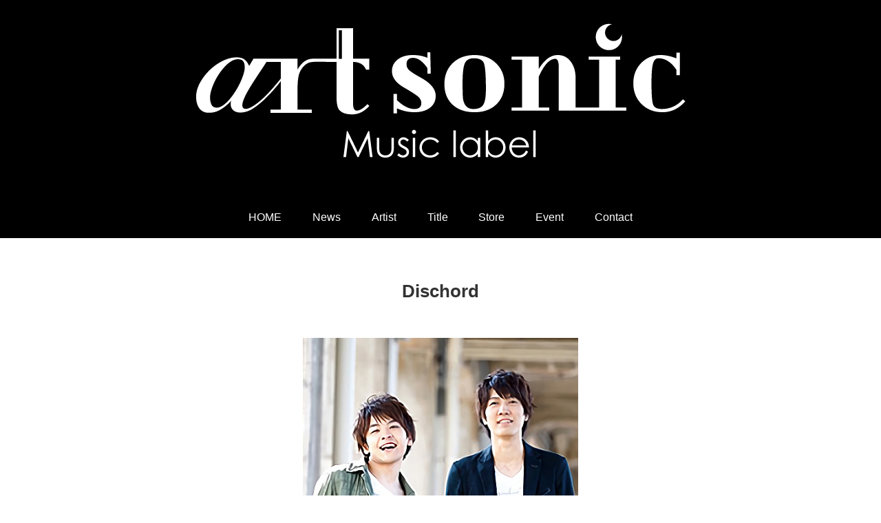

--- FILE ---
content_type: text/css
request_url: https://art-sonic.jp/top/wp-content/themes/cocoon-child-master/style.css?ver=6.6.4&fver=20200912074134
body_size: 10469
content:
@charset "UTF-8";

/*!
Theme Name: Cocoon Child
Description: Cocoon専用の子テーマ
Theme URI: https://wp-cocoon.com/
Author: わいひら
Author URI: https://nelog.jp/
Template:   cocoon-master
Version:    1.1.2
*/

/************************************
** 子テーマ用のスタイルを書く
************************************/
/*必要ならばここにコードを書く*/

/*フロント固定ページのタイトルを非表示*/
.home.page .entry-title{
  display: none;
}

/*検索ボックスのカスタマイズ（一体型・オーソドックス）*/
/*入力欄*/
.search-box .search-edit {
	padding: 8px;
	padding-right: 68px;
	border-color: #999;
}

/*検索ボタン*/
.search-box .search-submit {
	top: 0;
	right: 0px;
	height: 100%;
	width: 60px;
	color: #fff;
	background-color: #999;
	border-radius: 0 4px 4px 0;
}

.search-box .fa-search {
	display: block;
	margin-top: 3px;
}

/*入力欄と検索ボタンの強調の無効化*/
.search-box .search-edit:focus, .search-box .search-submit:focus {
	outline: 0;
	outline-offset: unset;
}

/*サイドバーのカテゴリ装飾*/
.sidebar h3 {
	background-color:#000000;/*好きな背景色にする*/
	color:#ffffff;/*好きな文字色にする*/
	text-align:center;
	padding:10px 0 5px 3px;
}

/************************************
** h2～の装飾
************************************/
/*クリア*/
.article h2 {
    padding: 0;
    background: none;
}
.article h3 {
    border: none;
    padding: 0;
}
.article h4 {
    border: none;
    padding: 0;
}
.article h5 {
    border: none;
    padding: 0;
}
.article h6 {
    border: none;
    padding: 0;
}

/*h1～タイトル装飾*/
.article h1{
	font-weight: 600;
	text-align:center;
	margin-bottom:2em;
}
.article h2 {
    color: #fff;
    padding: .8em 1em;
    margin-top: 80px;
    background: #444d53;
    border-top: 4px solid #667d8c;
    border-bottom: 4px solid #667d8c;
}
.article h3 {
  border-left: 6px solid #777;
  border-right: 1px solid #ccc;
  border-top: 1px solid #ccc;
  border-bottom: 1px solid #ccc;
  font-size: 22px;
  padding: 6px 20px;
}
.article h4 {
    color: #444d53;
    padding: .5em 0;
    margin-top: 40px;
    border-top: 3px solid #444d53;
    border-bottom: 3px solid #444d53;
}
.article h5 {
  border-bottom: 2px solid #ccc;
}
.article h6 {
  border-bottom: 1px solid #ccc;
}

hr{
    border-width: 0.5px;
    border-style: dashed;
    border-color: #C0C0C0;
}


/************************************
** イベントページ用h3飾り
************************************/
.radio_name {
    margin:  0;                 /* デフォルトCSS打ち消し */
    position:  relative;        /* 位置調整 */
    font-weight:  normal;       /* 文字の太さ調整 */
    font-size: 18px;            /* 文字サイズ指定 */
    background-color: #000000;  /* 背景色指定 */
    color: #00ff00;               /* 文字色指定 */
    padding: 10px 0 10px 30px;  /* 余白指定 */
    margin-bottom:  20px;       /* 周りの余白指定 */
}
 
.radio_name:before {
    content: '';                /* 空の要素を作る */
    height: 110%;               /* 高さ指定 */
    width: 3px;                 /* 幅指定 */
    display:  block;            /* ブロック要素にする */
    position:  absolute;        /* 位置調整 */
    left: 14px;                 /* 位置調整 */
    top: -3px;                  /* 位置調整 */
    margin:  auto;              /* 位置調整 */
    background-color:  #00ff00;    /* 背景色指定 */
    transform: rotate(3deg);    /* 回転 */
}
.radio_name:after {
    content: '';                /* 空の要素を作る */
    height: 116%;               /* 高さ指定 */
    width: 3px;                 /* 幅指定 */
    display:  block;            /* ブロック要素にする */
    position:  absolute;        /* 位置調整 */
    left: 14px;                 /* 位置調整 */
    top: -6px;                  /* 位置調整 */
    margin:  auto;              /* 位置調整 */
    background-color:  #00ff00;    /* 背景色指定 */
    transform: rotate(-15deg);  /* 回転 */
}


/************************************
** ストア用の押しボタン
************************************/

/*ボタン*/
.btn-flat-simple {
  position: relative;
  display: inline-block;
  font-weight: bold;
  padding: 0.25em 0.5em;
  text-decoration: none;
  color: #ffffff;
  background: #C0C0C0;
  transition: .4s;
  border-bottom: 3px solid #ffffff;
}

.btn-flat-simple:hover {
  background: #808080;
  color: white;
}

/************************************
** リンクボタン
************************************/

.btn-edge {
  position: relative;
  display: inline-block;
  text-decoration: none;
  padding: 0 30px;
  font-size: 19px;
  height: 40px;
  line-height: 40px!;
  background: #444d53;
  font-size: 20px;
  color: rgb(255, 255, 255);
  transition: .4s;
}

.btn-edge:before {
  position: absolute;
  content: '';
  left: 0;
  top: 0;
  width: 0;
  height: 0;
  border: none;
  border-left: solid 21px white;
  border-bottom: solid 41px transparent;
  z-index: 1;
  transition: .4s;
}

.btn-edge:after {
  position: absolute;
  content: '';
  right: 0;
  top: 0;
  width: 0;
  height: 0;
  border: none;
  border-left: solid 21px transparent;
  border-bottom: solid 41px white;
  z-index: 1;
  transition: .4s;
}

.btn-edge:hover:before, .btn-edge:hover:after {
  border-left-width: 25px;
}

.deg_btn:hover {
  background: #667d8c;
  color: rgb(255, 255, 255);
}



 /* ウイジェットタイトル */
.widgettitle {
margin-bottom: 13px;
padding: 5px 15px;
font-size: 1.0em;
border-bottom-width: 2px;
}

 /* ウィジェットタイトル前のアイコンを消す */
.widgettitle:before {
content: none!important;
}

/*ウィジェットエリアとタイトルに角丸追加*/
.widget {
border-radius: 3px;
}
.widgettitle {
border-radius: 3px 3px 0px 0px / 3px 3px 0px 0px;
}

/*---------------------------------
サイドメニューのカスタムHTML
--------------------------------*/
.side_menu_art ul{
  list-style: none;
}

.side_menu_art ul li a{
  display: inline-block;
  text-decoration: none;
  color: #444d53;
  padding-bottom: 0.5em;
}

.side_menu_art ul li a:hover{ 
  color: #0af0ec;
}

.side_menu_art ul li a:active{ 
  color: #f00a81;
}

.side_menu_art ul li a:visited{ 
  color: #444d53;
  text-decoration: none;
}

.side_menu_art ul li a::before{
  font-family: FontAwesome;
  content: "\f0a9"; /* FontAwesomeのユニコード */
  color: #444d53; /* アイコンの色 */
  padding-right: 6px;
}

/*----------------------------------------
サイド子ジャンルのカスタムHTML
---------------------------------------*/
.side_menu_art .chaild_list ul{
  margin: 0;
}


/*テーブル枠線なし*/
.entry-content table, .entry-content tr, .entry-content td {
 border: none;
 background-color: #ffffff;
}

/*テーブル下線*/
.entry-content table caption {
 margin: 0 0 7px;
 color: #9fa6b4;
 font-size: .75em;
 letter-spacing: 1px;
}
.entry-content tr:not(:last-child) {
 border-bottom: 2px solid #e0e0e0;
}
.entry-content td {
 padding: 7px;
 border-right: 2px solid #e0e0e0;
 word-break: break-all;
}
.entry-content td:last-child,.entry-content th:last-child {
 border-right: 0;
}
.entry-content th {
 padding: 7px;
 border-right: 2px solid #e0e0e0;
 border-bottom: 2px solid #e0e0e0;
 background-color: #ffffff;
}
.entry-content table, .entry-content tr, .entry-content td {
 border: none;
}

/*----------------------------------------
イベントページのテーブル
---------------------------------------*/
.entry-content.event_bodybg_gray table, .entry-content.event_bodybg_gray tr, .entry-content td {
 border: none;
 background-color: #f5f5f5;
}

/************************************
** タイトル一覧TOPのボタン下線消す
************************************/
.titlepage a {
	text-decoration: none ;
}


/************************************
** 記事内リンクからURL消す
************************************/
.internal-blogcard-footer{
	display: none
}

/************************************
** センタリング
************************************/
.mannaka{
	text-align:center;
}

/************************************
** カラーバリエ
************************************/

.bold-pink{
	color: #FF9999;
}

/************************************
** テキストボックス横80％
************************************/

.text_box_artist{
	max-width: 700px;
	margin: 0 auto;
}


/*youtubeのレスポンシブ対応[youtube]*/
.youtube {
 position: relative;
 margin: 1.5em 0;
 width: 100%;
 padding-top: 56.25%;
}
.youtube iframe {
 position: absolute;
 top: 0;
 right: 0;
 width: 100%;
 height: 100%;
}


/*---SNSボタンを丸くする---*/
#main .button-caption {
	display: none; /*キャプション非表示*/
}

/*SNSシェアボタン*/
.sns-share-message{
	font-weight: bold; /*太字*/
	color: #875d5b; /*文字色*/
}
.sns-share-buttons {
	flex-wrap: nowrap; /*折り返さない*/
	justify-content: center; /*中央寄せ*/
}
.sns-share-buttons a {
	border-radius: 50%; /*丸くする*/
	font-size: 20px; /*アイコンのサイズ*/
	margin: 0 10px; /*ボタン同士の間隔*/
}
#main .sns-share a {
	width: 40px; /*ボタンの横幅*/
	height: 40px; /*ボタンの高さ*/
}

/*SNSフォローボタン*/
.sns-follow-message{
	font-weight: bold; /*太字*/
	color: #875d5b; /*文字色*/
}
.sns-follow-buttons {
	justify-content: center; /*中央寄せ*/
}
.sns-follow-buttons a {
	border-radius: 50%; /*丸くする*/
	font-size: 20px; /*アイコンのサイズ*/
	margin: 0 10px; /*ボタン同士の間隔*/
}
#main .sns-follow a {
	width: 40px; /*ボタンの横幅*/
	height: 40px; /*ボタンの高さ*/
}



/************************************
** TOP横幅いっぱい
************************************/
#contentswrap{
	margin-left: -100%;
	margin-right: -100%;
	padding-left: 100%;
	padding-right: 100%;
 background-color:#ffffff;
}
.contents{
 background-color:#ffffff;
 color:#fff;
 padding:0;
box-sizing: border-box;
}

/************************************
** レスポンシブデザイン用のメディアクエリ
************************************/
/*1023px以下*/
@media screen and (max-width: 1023px){
  /*必要ならばここにコードを書く*/
}

/*834px以下*/
@media screen and (max-width: 834px){
  /*必要ならばここにコードを書く*/
}

/*480px以下*/
@media screen and (max-width: 480px){
  /*必要ならばここにコードを書く*/
}
